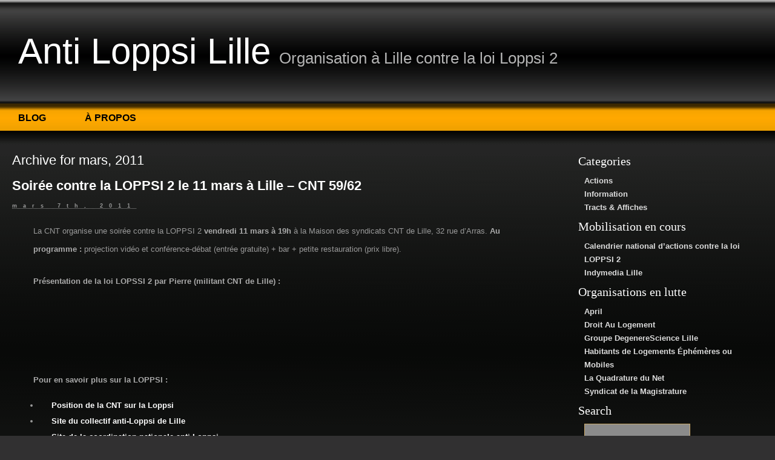

--- FILE ---
content_type: text/html; charset=utf-8
request_url: https://antiloppsilille.herbesfolles.org/2011/03/index.html
body_size: 4002
content:

<!DOCTYPE html PUBLIC "-//W3C//DTD XHTML 1.0 Strict//EN"
    "http://www.w3.org/TR/xhtml1/DTD/xhtml1-strict.dtd">
<html xmlns="http://www.w3.org/1999/xhtml"
      xml:lang="en-US"
      lang="en-US">
<head>
<meta http-equiv="Content-Type" content="text/html; charset=utf-8" />

<link rel="stylesheet" type="text/css" href="../../wp-content/themes/layers/style.css" media="screen" title="style (screen)" />


<title>Anti Loppsi Lille  &raquo; 2011 &raquo; mars </title>
 
<link rel="alternate" type="application/rss+xml" title="Anti Loppsi Lille RSS Feed" href="../../feed/index.html" />
<link rel="pingback" href="http://antiloppsilille.herbesfolles.org/xmlrpc.php" />

<link rel="EditURI" type="application/rsd+xml" title="RSD" href="http://antiloppsilille.herbesfolles.org/xmlrpc.php?rsd" />
<link rel="wlwmanifest" type="application/wlwmanifest+xml" href="../../wp-includes/wlwmanifest.xml" /> 
<link rel='index' title='Anti Loppsi Lille' href='../../index.html' />
<meta name="generator" content="WordPress 3.0.4" />
<!-- Wordpress-Counter -->
</head>

<body>

    <div id="wrapper">
        <!-- Begin wrapper -->

        <div id="header">

            <!-- begin header -->

            <div class="center">
                <!-- Begin center -->

                <div id="headerTop">
                    <!-- Begin headerTop -->

	                <h1><a rel="home" href="../../index.html">Anti Loppsi Lille</a></h1>
	                <h2>Organisation à Lille contre la loi Loppsi 2</h2>

                </div><!-- End headerTop -->

                <div id="navigation">
                    <!-- Begin navigation -->

	                <ul>
                        <li><a href="../../index.html">Blog</a></li>
                        <li class="page_item page-item-2"><a href="../../a-propos/index.html" title="À propos">À propos</a></li>
	                </ul>
                </div><!--End navigation -->
            </div><!-- End center -->
        </div><!-- End header -->
<div id="content">

            <!-- Begin content -->

            <div id="primary">
                <!-- Begin primary -->

                <div class="center">
                    <!-- Begin center -->

                    <div id="sidebar">
                        <!-- Begin sidebar -->

                                                <h3>Categories</h3>
	                    <ul>
                        	<li class="cat-item cat-item-7"><a href="../../category/actions/index.html" title="Voir tous les articles classés dans Actions">Actions</a>
</li>
	<li class="cat-item cat-item-3"><a href="../../category/information/index.html" title="Voir tous les articles classés dans Information">Information</a>
</li>
	<li class="cat-item cat-item-8"><a href="../../category/tracts-affiches/index.html" title="Voir tous les articles classés dans Tracts &amp; Affiches">Tracts &amp; Affiches</a>
</li>
	                    </ul>

                        <h3>Mobilisation en cours</h3>
	<ul class='xoxo blogroll'>
<li><a href="http://nonaloppsi2.forumgratuit.fr/">Calendrier national d’actions contre la loi LOPPSI 2</a></li>
<li><a href="http://lille.indymedia.org/">Indymedia Lille</a></li>

	</ul>

<h3>Organisations en lutte</h3>
	<ul class='xoxo blogroll'>
<li><a href="http://www.april.org/" title="Pionnière du logiciel libre en France, l&#8217;April est depuis 1996 un acteur majeur de la démocratisation et de la diffusion du logiciel libre et des standards ouverts auprès du grand public, des professionnels et des institutions dans l&#8217;espace francophone." target="_blank">April</a></li>
<li><a href="http://www.droitaulogement.org/">Droit Au Logement</a></li>
<li><a href="https://lille.dg-sc.org/" title="groupe de hackers">Groupe DegenereScience Lille</a></li>
<li><a href="http://www.halemfrance.org/">Habitants de Logements Éphémères ou Mobiles</a></li>
<li><a href="http://www.laquadrature.net/fr" title="La Quadrature du Net est une organisation de défense des droits et libertés des citoyens sur Internet. Elle promeut une adaptation de la législation française et européenne qui soit fidèle aux valeurs qui ont présidé au développement d&#8217;Internet, notamment">La Quadrature du Net</a></li>
<li><a href="http://www.syndicat-magistrature.org/Observations-du-Syndicat-de-la,1204.html" target="_blank">Syndicat de la Magistrature</a></li>

	</ul>


                        <h3>Search</h3>

                        <form method="get" id="searchform" action="../../index.html">
<div><input type="text" value="" name="s" id="s" />
<input type="submit" id="searchsubmit" value="Search" />
</div>
</form>
                        
                    </div>
                        <!--End sidebar -->

<div id="main" class="hfeed">
    <!--Begin main -->


 	   	  		<h2>Archive for mars, 2011</h2>
 	  
		
	
    <div id="post-46" class="xfolkentry hentry">
    <h2><a href="../../index.html%3Fp=46.html" class="taggedlink entry-title" rel="bookmark" title="Permanent Link to Soirée contre la LOPPSI 2 le 11 mars à Lille &#8211; CNT 59/62">Soirée contre la LOPPSI 2 le 11 mars à Lille &#8211; CNT 59/62</a></h2>
    <div class="date"><abbr class="published updated" title="2011-03-07T23:15:45Z">mars 7th, 2011</abbr></div>
    <!-- <span class="vcard author">by<span class="fn"> all</span></span> -->
        <div class="description entry-content">
        <p>La CNT organise une soirée contre la LOPPSI 2 <strong>vendredi 11 mars à 19h</strong> à la Maison des syndicats CNT de Lille, 32 rue d’Arras.<big><big><small><small> <strong>Au programme :</strong> projection vidéo et conférence-débat (entrée gratuite) + bar + petite restauration (prix libre).</small></small></big></big></p>
<p><strong>Présentation de la loi LOPSSI 2 par Pierre (militant CNT de Lille) :</strong><br />
<object classid="clsid:02bf25d5-8c17-4b23-bc80-d3488abddc6b" width="100" height="100" codebase="http://www.apple.com/qtactivex/qtplugin.cab#version=6,0,2,0"><param name="src" value="http://www.cnt-f.org/59-62/wp-content/uploads/Loppsi2avecAnnonceSoireeCNTlille.mp3" /><embed type="video/quicktime" width="100" height="100" src="http://www.cnt-f.org/59-62/wp-content/uploads/Loppsi2avecAnnonceSoireeCNTlille.mp3"></embed></object></p>
<p><strong>Pour en savoir plus sur la LOPPSI :</strong></p>
<ul>
<li><a href="http://www.cnt-f.org/59-62/2011/01/la-loppsi-2-ou-le-controle-generalise-de-nos-vies/">Position de la CNT sur la Loppsi</a></li>
<li><a href="../../index.html">Site du collectif anti-Loppsi de Lille</a></li>
<li><a href="http://antiloppsi2.net/">Site de la coordination nationale anti-Loppsi</a></li>
<li><a href="http://www.cnt-f.org/59-62/2011/03/2011/01/le-securitaire-contre-les-droits-sociaux-et-citoyens/">Le sécuritaire contre les droits sociaux et citoyens</a></li>
</ul>
<p><strong>L’affiche de la soirée :</strong><br />
<strong><a href="../../wp-content/uploads/soiree-anti-loppsi-11mars-CNT-Lille.png"><img class="aligncenter size-medium wp-image-47" title="soiree-anti-loppsi-11mars-CNT-Lille" src="../../wp-content/uploads/soiree-anti-loppsi-11mars-CNT-Lille-300x225.png" alt="" width="300" height="225" /></a></strong></p>
<p><strong>Pour vous rendre à la soirée du 11 mars :</strong><br />
La maison des syndicats CNT de Lille est située 32 rue d’Arras à Lille, à quelques dizaines de mètres du croisement entre le boulevard Jean-Baptiste Lebas et le boulevard Victor Hugo, presque en face de la maison « Folie » de Moulins. Les stations de métro les plus proches sont par exemple « Wazemmes » (pour la ligne 1) et « Porte de Douai », « Porte d’Arras », « Porte de Valenciennes » ou « Lille-Grand Palais » (pour la ligne 2). Les lignes de bus passant à proximité sont la « Liane » et la « Citadine 1 » (arrêt « Douai-Arras »). En voiture, pour se rendre rue d’Arras, il faut prendre la sortie n° 3 (direction « Lille-Wazemmes ») si l’on est sur l’autoroute A25 ou la sortie n° 2 (direction « Lille-Moulins ») si l’on est sur l’autoroute A1.</p>
        </div><!-- End description -->
        <p class="details">Posted in <a href="../../category/information/index.html" title="Voir tous les articles dans Information" rel="category tag">Information</a>, <a href="../../category/tracts-affiches/index.html" title="Voir tous les articles dans Tracts &amp; Affiches" rel="category tag">Tracts &amp; Affiches</a> | <a href="../../index.html%3Fp=46.html#comments">Comments (0)</a></p>
 
    </div><!-- div post-46 ends here -->



<div class="float-left"></div>
<div class="float-right"></div>


	
</div><!--End main -->
</div><!-- End center -->
</div><!--End primary-->

<div id="secondary"
                 class="clear">
                <!-- Begin secondary -->

                <div class="center">

                    <!--center-->

                    <div id="secondaryContent">
                        <!-- Begin secondaryContent -->

	
                        	                    <div class="block">
                        <ul>
                        <li>
	                        <h3><a href="index.html#">Recent Posts</a></h3>
	                            <ul>
	                                	<li><a href='../../index.html%3Fp=46.html' title='Soirée contre la LOPPSI 2 le 11 mars à Lille &#8211; CNT 59/62'>Soirée contre la LOPPSI 2 le 11 mars à Lille &#8211; CNT 59/62</a></li>
	<li><a href='../../index.html%3Fp=32.html' title='Interview d&#8217;un membre du collectif Anti-LOPPSI Lille'>Interview d&#8217;un membre du collectif Anti-LOPPSI Lille</a></li>
	<li><a href='../../index.html%3Fp=27.html' title='Compte-rendu de la réunion publique du 5 janvier 2011 et prochains rendez-vous'>Compte-rendu de la réunion publique du 5 janvier 2011 et prochains rendez-vous</a></li>
	<li><a href='../../index.html%3Fp=19.html' title='Réunion publique contre la LOPPSI 2 &#8211; 5 Janvier 2011'>Réunion publique contre la LOPPSI 2 &#8211; 5 Janvier 2011</a></li>
	<li><a href='../../index.html%3Fp=17.html' title='Rassemblement du 28 Décembre 2010'>Rassemblement du 28 Décembre 2010</a></li>
	                            </ul>
                        </li>
                        </ul>
                        </div>
                        <div class="block">
                        <ul>
                        <li>
	                        <h3>Monthly</h3>
	                        <ul>
	                            	<li><a href='index.html' title='mars 2011'>mars 2011</a></li>
	<li><a href='../01/index.html' title='janvier 2011'>janvier 2011</a></li>
	<li><a href='../../2010/12/index.html' title='décembre 2010'>décembre 2010</a></li>
	                        </ul>
                        </li>
                        </ul>
                        </div>
                        <div class="block">
                        <ul>
                        <li>
	                        <h3>Meta</h3>
	                        <ul>
	                        
				                <li><a href="../../wp-login.php.html">Connexion</a></li>

				                <li><a href="http://validator.w3.org/check/referer" title="This page validates as XHTML 1.0 Transitional">Valid <abbr title="eXtensible HyperText Markup Language">XHTML</abbr></a></li>

				                <li><a href="http://gmpg.org/xfn/"><abbr title="XHTML Friends Network">XFN</abbr></a></li>

				                <li><a href="http://wordpress.org/" title="Powered by WordPress, state-of-the-art semantic personal publishing platform.">WordPress</a></li>

				            	                        </ul>
                        </li>
                        </ul>
                        </div>
                                </div><!--End secondaryContent -->
             </div><!--End center -->
         </div><!-- End secondary -->
     </div><!-- End content -->

     <div id="footer" class="clear">

            <!-- Begin footer -->

            <div class="center">
                <p>
                   
                                     
                   <a href="http://www.wordpress.org" title="Wordpress website">Wordpress</a> powers
                   <span class="copyAuthor" > Anti Loppsi Lille</span>. <a href="http://jaipandya.com/themes/" title="Theme URI">Layers</a> theme Designed by 
                   <span class="vcard"><a class="fn n" title="Layers author URI" href="http://jaipandya.com">Jai Pandya</a>.</span>
                   
                 </p>  
                   
                   
                   
                   
            </div>
        </div><!-- End footer -->
        </div><!-- End wrapper -->
        
    </body>
</html>


--- FILE ---
content_type: text/css; charset=utf-8
request_url: https://antiloppsilille.herbesfolles.org/wp-content/themes/layers/style.css
body_size: 3479
content:
/*
THEME NAME:Layers
THEME URI:http://jaipandya.com/themes
DESCRIPTION:Give your eyes a soothing treat with this excuisite combo of greaceful black, orange tints and shades. Comes packed with features like options page, multiple skin selection and update notifier. 
VERSION:1.1.1
AUTHOR:Jai Pandya
AUTHOR URI: http://jaipandya.com
TAGS: liquid, fixed width, two columns, dark, widgets, custom width, brown, yellow, colorful, fresh, simple, black, orange, valid XHTML, sidebar right, bottom sidebar, microformats, hcard, hatom, bright, options page
*/



/*******************************
********************************
Global element selectors
********************************
*******************************/

html{color:#999;background:#313031;}
a{color:#ffffff;text-decoration:none;}
a:hover{color:#daa520};
abbr,acronym{border-bottom:1px dotted #666666;font-variant:normal;}
address,caption,cite,code,dfn,em,strong,th,var{font-style:normal;font-weight:normal;}
blockquote{border:1px solid #666666;background: 5px 5px url(images/quotes.jpg) #252525 no-repeat;}
body{font:13px/1.231 'trebuchet ms',arial,helvetica,clean,sans-serif;*font-size:small;*font:x-small;}
body{color:#999999;}
body,div,dl,dt,dd,ul,ol,li,h1,h2,h3,h4,h5,h6,pre,code,form,fieldset,legend,input,textarea,p,blockquote,th,td{margin:0;padding:0;}
caption,th{text-align:left;}
code{border:1px solid #cccccc;padding:10px;margin:10px 0px;display:block;background:#252525;}
div{position:relative;}
div.message{float:left;width:49%;padding:2px;text-align:center;position:relative;}
div.message textarea{border:1px solid #C8A767;width:90%;color:#f3ecdb;background:#8b8b8b none repeat scroll 0% 0%;height:107px;}
em{font-style:italic;}
fieldset,img{border:0;}
h1,h2,h3,h4,h5,h6{font-size:100%;font-weight:normal;}
h1{color:#d2d2d2;font-size:150%;}
h2{color:#c9c9c9;font-size:130%;}
h3{color:#c4c4c4;font-size:110%;}
img.alignright,img.alignleft{margin:10px 20px;padding:4px;display:inline;}
input,textarea,select{font:inherit inherit inherit;}
/*to enable resizing for IE*/
input,textarea,select{*font-size:100%;}
/*because legend doesn't inherit in IE */
legend{color:#000;}
li{list-style:none;}
ol.comments a{color:#E13768;}
pre,code,kbd,samp,tt{font-family:monospace;line-height:100%;*font-size:108%;}
q:before,q:after{content:'';}
sub{vertical-align:text-bottom;}
sup{vertical-align:text-top;}
table{border-collapse:collapse;border-spacing:0;}
table{font-size:inherit;font:100%;}


/*******************************
********************************
Class Selectors
********************************
*******************************/


.alignleft{float:left;}
.alignright{float:right;}
.center{margin:0pt auto;/*width:980px;*//*Set it at width 980 px to get fixed layout optimized for 1024 X 768 Pixel Resolution*/}
.clear{clear:both;}
.float-left{float:left;padding:20px;}
.float-right{float:right;padding:20px;}
.details p a{color:#666;}
.input{float:left;width:49%;position:relative;} /* Used for comment form */
.input input{border:1px solid #c8a767;margin-bottom:5px;padding:2px;width:99%;color:#f3ecdb;background:#8b8b8b none repeat scroll 0% 0%;position:relative;display:block;}/*opera cries without the display being block!*/
.wp-smiley{margin:0px !important; padding-bottom:0px !important; } /* Control margin and padding with smileys */
.avatar {float:left !important ;margin:5px 0px !important;padding:0px 10px 5px 0px !important;} /*Gravatar display with comments*/


/*******************************
********************************
ID selectors
********************************
*******************************/



/*****************************************
Style declarations for wrapper Block
*****************************************/


#wrapper{background:#101110;min-width:980px;width:expression(document.body.clientWidth < 980? "980px": "auto") ;}
/*min-width is for standard compliant browser while width serves for the poor internet explorer to keep it in good health*/


/*****************************************
Style declarations for header Block
*****************************************/


#header{background:#3f3e3f url(images/headerBackground.png) repeat-x;height:216px;}
#headerTop{color:#FFFFFF;font-family:'century gothic','arial narrow',arial,sans-serif;position:absolute;top:48px;left:30px;}
#headerTop h1{display:inline;font-size:4.6em;}
#headerTop h2{padding-left:10px;display:inline;color:#b4b4b4;font-size:2em;}


/*****************************************
Style declarations for navigation Block
*****************************************/

#navigation{padding-top:15px;padding-bottom:11px;font-size:16px;top:170px;}
#navigation li a{padding:15px 30px 11px;color:#000000;font-weight:bold;text-decoration:none;}
#navigation li a:hover{padding:15px 30px 12px;color:#aeacac;background:#202121 url(images/buttonBackground.png) repeat-x;text-decoration:none;}
#navigation ul li{display:inline;text-transform:uppercase;}



/*****************************************
Style declarations for content Block
*****************************************/


#content{}


/*****************************************
Style declarations for primary Block
*****************************************/


#primary{width:100%;background:#101110 url(images/primaryBackground.png) repeat-x;min-height:487px;height:100%;}


/*****************************************
Style declarations for main Block
*****************************************/


#main h1,#main h2,#main h3,#main h4,#main h5,#main h6,#main ul,#main ol,#main dl,#main blockquote{margin:15px 30px;} /*main global styles*/
#main{margin:0px 345px 0px 0px;padding:20px;font-family:"Lucida Grande","Lucida Sans Unicode",verdana,geneva,sans-serif;}
#main .commentlist p{margin:0pt;padding:5px 0pt;}
#main .details{border:1px solid #2d2d2d;padding:2px 5px;margin:10px 10px 50px 25px;color:#ccc;background:#313131;clear:left;}
#main .nocomments{border:1px solid #2d2d2d;padding:2px 5px;margin:10px 10px 50px 25px;color:#ccc;background:#313131;}
#main a{color:#fff;font-weight:bold;text-decoration:none;}
#main a:hover{color:#DAA520;}
#main div.date{margin:15px 20px 15px 0px;padding:0pt;font-size:70%;font-weight:bold;letter-spacing:10px;}
#main .author{font-weight:bold;letter-spacing:3px;}
#main dl dd{padding:10px 0px 10px 10px;}
#main dl dt{padding:10px 0px;font-weight:bold;}
#main h1{margin:15px 20px 15px 0px; font-size:180%;}
#main h1 a{border-bottom:2px solid #222;}
#main h1 a:hover{border-bottom:2px solid #daa520;color:#fff;}
#main h2{margin:15px 20px 15px 0px;color:#fff;font-size:170%;}
#main h3{color:#fff;font:130% "Trebuchet MS";}
#main .hilight{background:#313131 none repeat scroll 0 0;color:#CCCCCC;border:1px solid #AAAAAA;padding:10px;}
#main ol li{margin:10px 0 10px 25px;list-style-type:decimal;font-family:"Trebuchet MS","Sans Serif";line-height:22px;}
#main ol.comments{margin:10px 0 10px 25px;}
#main p{margin:15px 30px;padding:5px 5px;/*font-size:100%;*/line-height:2.2em;}
/* #main p img{margin:10px 20px;} */
#main p.user{border-bottom:1px solid #2a2a2a;padding-left:10px;background:#303030;}
#main pre{margin:15px 30px;padding:10px;background:#393939;}
#main strong{color:#aaaaaa;font-weight:bold;}
#main table{margin:30px 30px;}
#main ul li,#main ol ul li{margin:10px 10px 10px 15px;padding:0 0 0 20px;list-style-type:disc;}
#main img{margin:15px 30px; padding:5px;}
#main a img{border:1px solid #000000;}
#main .wp-caption {border: 1px solid #666666; text-align: center;color:#000000; background-color: #dddddd; padding-top: 4px; margin-top: 10px; margin-bottom:10px; margin-left:30px; margin-right: 20px;
		/* optional rounded corners for browsers that support it */
   		-moz-border-radius: 3px; -khtml-border-radius: 3px; -webkit-border-radius: 3px; border-radius: 3px; }

#main .wp-caption img {margin: 0; padding: 0; border: 0 none;}
#main .wp-caption p.wp-caption-text { font-size: 11px; line-height: 17px; padding: 0 4px 5px; margin: 0; }
#main .aligncenter,#main div.aligncenter {display: block; margin-left: auto; margin-right: auto;} /*It should come after .wp-caption */


/*****************************************
Style declarations for sidebar Block
*****************************************/


#sidebar{float:right;margin:0px 0px 0px 0px;width:300px;padding:30px 25px 30px 20px;color:#9b9b9a;line-height:170%;}
#sidebar a{color:#dddddd;font-weight:bold;text-decoration:none;}
#sidebar h1{padding:15px 0px;color:#fff;font:170% "Trebuchet MS";}
#sidebar h2,#sidebar h3{padding:10px 0px;color:#fff;font:150% "Trebuchet MS";}
#sidebar p.news{clear:right;border-bottom:1px solid #3a3a3a;padding-bottom:20px;}
#sidebar ul{margin-left:10px;}
#sidebar a:hover{border-bottom:1px solid #daa520;}

/*****************************************
Style declarations for calendar Block
*****************************************/

/*sidebar widget*/

#wp-calendar{color:#ccc;font-size:.9em;}
#wp-calendar caption{font-weight:bold;color:#ffffff;text-align:center;margin-top:4px;}
#wp-calendar th{font-weight:bold;color:#fff;padding:0 7px;margin-top:3px;background-color:#333;}
#wp-calendar a{font-weight:bold;color:#fff}

/*footer widget*/

.block #wp-calendar{margin:10px auto;color:#ccc;}
.block #wp-calendar caption{font-weight:bold;color:#ffffff;text-align:center;margin-bottom:10px;}
.block #wp-calendar th{font-weight:bold;color:#fff;padding:5px;}
.block #wp-calendar a{font-weight:bold;color:#fff}

/*****************************************
Style declarations for submit Block
*****************************************/


#submit{border:none;margin-top:10px;color:#f3ecdb;background:#816429;font-family:Verdana,Geneva,Arial,Helvetica,sans-serif;}
#submit:hover{border:1px solid white;}
#submitButton{clear:both;margin:10px auto;}


/*********************************************
Style declarations for searchform Block
*********************************************/


#searchform #s{border:1px solid #C8A767;padding:2px;background:#8B8B8B none repeat scroll 0% 0%;color:#F3ECDB;position:relative;}
#searchform #s:hover{border:1px solid #C8A767;padding:2px;background:#5a5a5a none repeat scroll 0% 0%;color:#F3ECDB;position:relative;}
#searchform #searchsubmit{border:none;margin-top:10px;display:block;color:#f3ecdb;background:#816429;font-family:'century gothic','arial narrow',arial,sans-serif;}
#searchform div{padding-left:10px;}


/*****************************************
Style declarations for secondary Block
*****************************************/


#secondary{float:left;width:100%;padding:30px 0px;background:#7d5601 url(images/secondaryBackground.png) repeat-x;}
#secondaryContent{padding:0px 0px;}
#secondaryContent .block{float:left;margin:0px 12px 25px;padding:1% 1%;width:28%;border:1px solid #000000;background:#5e4101;text-align:center;}
#secondaryContent .block a{text-decoration:none;}
#secondaryContent .block h1{padding:5px 0px;font-size:170%;}
#secondaryContent .block h2{padding:5px 0px;font-size:130%;}
#secondaryContent .block h3{padding:5px 0px;font-size:130%;}
#secondaryContent .block ul{padding:10px 0px;}



/*****************************************
Style declarations for footer Block
*****************************************/



#footer{background:#313031 url(images/footerBackground.png) repeat-x;height:100%;min-height:50px;}
#footer p{text-align:center;margin:0px;padding:15px;color:#AAAAAA;font:normal normal normal 100%/1.6em "Lucida Grande","Lucida Sans Unicode",verdana,geneva,sans-serif;font-size-adjust:none;}
#footer p a{color:white;font-weight:bold;text-decoration:none;}
#footer p span{color:white;}




/***********************************************
Style declarations for response (comment) Block
***********************************************/


#response{margin:10px 10px 50px 25px;padding:2px 5px;font-size:85%;height:200px;}
#response #commentform{margin:10px 0px 10px 0px;}
#response h3{margin:15px 0pt;}




/*
This file uses reset and font css codes -- which are both copyright material written as under
Copyright (c) 2008,Yahoo! Inc. All rights reserved.
Code licensed under the BSD License:
http://developer.yahoo.net/yui/license.txt
version:2.5.2
*/
